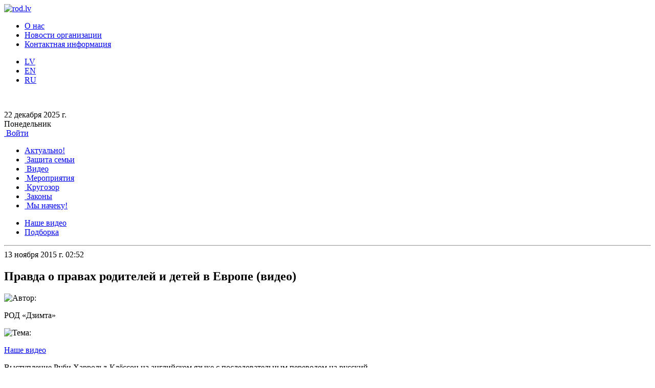

--- FILE ---
content_type: text/html; charset=UTF-8
request_url: http://rod.lv/pravda-o-pravah-roditelej-i-detej-v-evrope-video
body_size: 4532
content:
<!DOCTYPE HTML>
<html>
<head>
<meta charset="UTF-8" />
<title>Правда о правах родителей и детей в Европе (видео)</title>
<meta name="description" content="Выступление Руби Харрольд-Клёссон на английском языке с последовательным переводом на русский [YTB=eUcHQ4M5ueQ]" />
<meta property="og:type" content="website" />
<meta property="og:title" content="Правда о правах родителей и детей в Европе (видео)" />
<meta property="og:description" content="Выступление Руби Харрольд-Клёссон на английском языке с последовательным переводом на русский [YTB=eUcHQ4M5ueQ]" />
<meta property="og:image" content="https://rod.lv/img/photo/shvecija.jpg" />
<link rel="stylesheet" type="text/css" href="https://rod.lv/style.css" />
<!--[if lt IE 9]>
<script src="js/html5shiv.js"></script>
<![endif]-->
<script type="text/javascript" src="https://rod.lv/js/jquery.js"></script>
<script type="text/javascript" src="https://rod.lv/js/script.js"></script>
</head>
<body class="lang-ru">
  <div id="wrap">
    <header id="header">
      <div id="header-inner">
        <div id="title" class="clearfix">
          <div id="logo">
            <a href="https://rod.lv">
              <img src="https://rod.lv/img/logo_ru.png" width="252" height="81" alt="rod.lv" />
            </a>
          </div>
          <div id="title-right">
            <div class="top clearfix">
              <ul id="top-nav" class="clearfix">
                <li class="cur">
                  <a href="https://rod.lv/o-nas">О нас</a>
                </li>
                <li>
                  <a href="https://rod.lv/novosti-organizacii">Новости организации</a>
                </li>
                <li class="last">
                  <a href="https://rod.lv/kontakty">Контактная информация</a>
                </li>
              </ul>
              <ul id="langs" class="clearfix">
                <li class="lang-lv">
                  <a href="https://rod.lv/patiesiba-par-pravah-roditelej-i-detej-v-evrope-video">LV</a>
                </li>
                <li class="lang-en">
                  <a href="https://rod.lv/truth-about-parents-and-children-rights-in-europe-video">EN</a>
                </li>
                <li class="lang-ru cur last">
                  <a href="https://rod.lv/pravda-o-pravah-roditelej-i-detej-v-evrope-video">RU</a>
                </li>
              </ul>
            </div>
            <div class="bottom clearfix">
              <div id="search">
                <p>
                  &nbsp;
                </p>
              </div>
              <div id="date">
                22 декабря 2025 г.<br />
Понедельник              </div>
              <div id="sign-in">
                <a href="http://rod.lv/rod/">
                  <img src="https://rod.lv/img/sign-in.png" width="32" height="32" alt="" />
                  <span>Войти</span>
                </a>
              </div>
            </div>
          </div>
        </div>
        <nav id="menu">
          <ul class="top clearfix">
                          <li class="top-item item-0">
                <a class="menu-box" href="https://rod.lv">
                                    <span>Актуально!</span>
                </a>
              </li>
                            <li class="top-item item-1">
                <a class="menu-box" href="https://rod.lv/zaschita-semji">
                                      <img src="https://rod.lv/img/icons/1.png" width="32" height="32" alt="" />
                                      <span>Защита семьи</span>
                </a>
              </li>
                            <li class="top-item item-2 cur">
                <a class="menu-box" href="https://rod.lv/ru/video">
                                      <img src="https://rod.lv/img/icons/2h.png" width="32" height="32" alt="" />
                                      <span>Видео</span>
                </a>
              </li>
                            <li class="top-item item-3">
                <a class="menu-box" href="https://rod.lv/meroprijatija">
                                      <img src="https://rod.lv/img/icons/3.png" width="32" height="32" alt="" />
                                      <span>Мероприятия</span>
                </a>
              </li>
                            <li class="top-item item-4">
                <a class="menu-box" href="https://rod.lv/krugozor">
                                      <img src="https://rod.lv/img/icons/4.png" width="32" height="32" alt="" />
                                      <span>Кругозор</span>
                </a>
              </li>
                            <li class="top-item item-5">
                <a class="menu-box" href="https://rod.lv/zakony">
                                      <img src="https://rod.lv/img/icons/5.png" width="32" height="32" alt="" />
                                      <span>Законы</span>
                </a>
              </li>
                            <li class="top-item item-6">
                <a class="menu-box" href="https://rod.lv/my-nacheku">
                                      <img src="https://rod.lv/img/icons/6.png" width="32" height="32" alt="" />
                                      <span>Мы начеку!</span>
                </a>
              </li>
                        </ul>
        </nav>
        <nav id="submenu" class="submenu-2">
          <ul class="top clearfix">
                          <li class="bottom-item item-0 cur">
                <a class="menu-box" href="https://rod.lv/nashe-video">
                  <span>Наше видео</span>
                </a>
              </li>
                            <li class="bottom-item item-1">
                <a class="menu-box" href="https://rod.lv/video-podborka">
                  <span>Подборка</span>
                </a>
              </li>
                        </ul>
        </nav>
      </div>
    </header>
    <div id="page">
      <div id="page-inner">
        <section id="content">
<div class="post">
  <hr class="top-line" />
  <article class="entry">
    <div class="clear"></div>
        <header class="entry-header">
              <time datetime="2015-11-13T2:52">13 ноября 2015 г. 02:52</time>
              <h2>
        Правда о правах родителей и детей в Европе (видео)        </a>
      </h2>
              <div class="author info">
          <img src="https://rod.lv/img/author.png" width="22" height="22" alt="Автор:" />
          <p class="text">РОД «Дзимта»</p>
        </div>
                <div class="topic info clearfix">
          <img src="https://rod.lv/img/topic.png" width="22" height="22" alt="Тема:" />
          <p class="text">
            <a href="https://rod.lv/nashe-video">
              Наше видео            </a>
          </p>
        </div>
            </header>
<p>Выступление Руби Харрольд-Клёссон на английском языке с последовательным переводом на русский</p>

<div class="clear"></div>
<div class="video-wrap">
<iframe width="427" height="240" src="//www.youtube.com/embed/eUcHQ4M5ueQ" frameborder="0" allowfullscreen></iframe>
</div>
    <div class="clear"></div>
  </article>
  <div class="tools clearfix">
    <div class="socials clearfix">
          </div>
      </div>
</div>
      </section>
      <aside id="sidebar">
        <div class="social box">
  <div class="phone-section">
    Телефон:
    <span class="phone"><span class="phone-code">(+371)</span> 29 220 334</span>
  </div>
  <h3 class="title">Мы в социальных сетях</h3>
  <div class="social-buttons">
    <a href="https://www.facebook.com/dzimta" target="_blank">
      <img class="social-btn" src="https://rod.lv/img/fb-big.png" width="32" height="32" alt="Facebook" />
    </a>
    <a href="https://www.youtube.com/channel/UC_kLgCpMo8VGvWeVfLa71lQ" target="_blank">
      <img class="social-btn" src="https://rod.lv/img/ytb-big.png" width="32" height="32" alt="YouTube" />
    </a>
    <a href="http://www.draugiem.lv/dzimta" target="_blank">
      <img class="social-btn" src="https://rod.lv/img/dra-big.png" width="32" height="32" alt="Draugiem LV" />
    </a>
    <div class="clear"></div>
  </div>
</div>
<hr class="separator" />
<div class="links box">
  <ul class="links">
    <li class="presentations"><a href="https://rod.lv/prezentacii">Надо знать!</a></li>
    <li class="support smaller"><a href="//rod.lv/kak-nas-podderzhat">Как нас поддержать</a></li>
  </ul>
</div>
<hr class="separator" />
<div class="need-know">
  <p class="families">
    В 2015 г. в Латвии была зарегистрирована <strong>1641 семья</strong> с «недостаточным обеспечением развития и воспитания ребёнка».  </p>
  <p class="children">
    В 2015 г. из латвийских семей изъято <strong>1465 детей</strong>  </p>
</div>
<hr class="separator" />
<div class="schedule box">
  <h3 class="title">
    <img src="https://rod.lv/img/clock.png" width="29" height="29" alt="" />
    <span>Расписание встреч</span>
  </h3>
  <ul>
          </ul>
</div>
      </aside>
    </div>
  </div>
  <footer id="footer">
    <div id="footer-inner">
      <ul class="first widgets clearfix">
        <li class="widget widget-0">
          <div class="widget-line"></div>
          <div class="widget-box">
            <h4>
              <a href="https://rod.lv/zaschita-semji">
                Защита семьи              </a>
            </h4>
            <ul>
              <li>
                <a href="https://rod.lv/juvenalnaja-justicija">Ювенальная юстиция</a>
              </li>
              <li>
                <a href="https://rod.lv/ru/lgbt">ЛГБТ</a>
              </li>
              <li>
                <a href="https://rod.lv/obrazovanie">Образование</a>
              </li>
              <li>
                <a href="https://rod.lv/zdorovje">Здоровье</a>
              </li>
            </ul>
          </div>
        </li>
        <li class="widget widget-1">
          <div class="widget-line"></div>
          <div class="widget-box">
            <h4>
              <a href="https://rod.lv/prezentacii">
                Презентации              </a>
            </h4>
            <ul>
              <li>
                <a href="https://rod.lv/prezentacija-po-juvenalnoj-justicii">Ювенальная юстиция</a>
              </li>
              <li>
                <a href="https://rod.lv/prezentacija-po-sodomii">Содомия</a>
              </li>
            </ul>
          </div>
        </li>
        <li class="widget widget-2">
          <div class="widget-line"></div>
          <div class="widget-box">
            <h4>
              <a href="https://rod.lv/meroprijatija">
                Мероприятия              </a>
            </h4>
            <ul>
              <li>
                <a href="https://rod.lv/referendum-o-gej-propagande">Референдум</a>
              </li>
              <li>
                <a href="https://rod.lv/lekcii">Лекции</a>
              </li>
            </ul>
          </div>
        </li>
        <li class="widget widget-3">
          <div class="widget-line"></div>
          <div class="widget-box">
            <h4>
              <a href="https://rod.lv/zakony">
                Законы              </a>
            </h4>
            <ul>
              <li>
                <a href="https://rod.lv/latvijskie-zakony">Латвийские законы</a>
              </li>
              <li>
                <a href="https://rod.lv/rezoljucii-es">Нормативные акты Европы</a>
              </li>
            </ul>
          </div>
        </li>
        <li class="widget widget-4">
          <div class="widget-line"></div>
          <div class="widget-box">
            <h4>
              <a href="https://rod.lv/krugozor">
                Кругозор              </a>
            </h4>
            <ul>
              <li>
                <a href="https://rod.lv/mirovozzrenie">Мировоззрение</a>
              </li>
              <li>
                <a href="https://rod.lv/ru/biblioteka">Библиотека</a>
              </li>
            </ul>
          </div>
        </li>
        <li class="widget widget-5">
          <div class="widget-line"></div>
          <div class="widget-box">
            <h4>
              <a href="https://rod.lv/ru/biblioteka">
                Библиотека              </a>
            </h4>
            <ul>
              <li>
                <a href="/spisok-literatury">Список литературы</a>
              </li>
            </ul>
          </div>
        </li>
        <li class="widget widget-6">
          <div class="widget-line"></div>
          <div class="widget-box">
            <h4>
              <a href="https://rod.lv">
                Разное              </a>
            </h4>
            <ul>
              <li>
                <a href="https://rod.lv/aktivisty-rod-dzimta-v-daugavpilse">Активисты РОД &laquo;Дзимта&raquo; в Даугавпилсе</a>
              </li>
              <li>
                <a href="https://rod.lv/kto-takie-lunacek-i-estrela">Кто такие Лунацек и Эстрела</a>
              </li>
              <li>
                <a href="https://rod.lv/na-latviju-nadvigaetsja-juvenalnyj-fashizm">Ювенальный фашизм надвигается на Латвию</a>
              </li>
            </ul>
          </div>
        </li>
      </ul>
      <hr />
      <ul class="second widgets clearfix">
        <li class="org widget">
          <div class="widget-box">
            <h4>
              <a href="https://rod.lv/o-nas">
                Организация РОД &laquo;Дзимта&raquo;              </a>
            </h4>
            <ul>
              <li>
                <a href="https://rod.lv/manifest">Манифест</a>
              </li>
            </ul>
          </div>
        </li>
        <li class="contacts widget">
          <div class="widget-box">
            <h4>
              <a href="https://rod.lv/kontakty">
                Контактная информация              </a>
            </h4>
            <table>
              <tbody>
                <tr>
                  <th scope="row">Эл. почта:</th>
                  <td>
                    <a href="/cdn-cgi/l/email-protection#fd94939b92bd8f9299d3918b"><span class="__cf_email__" data-cfemail="4b22252d240b39242f65273d">[email&#160;protected]</span></a>
                  </td>
                </tr>
                <tr>
                  <th scope="row">Тел.</th>
                  <td>(+371) 29 220 334</td>
                </tr>
              </tbody>
            </table>
          </div>
        </li>
      </ul>
      <p id="copyright">Copyright &copy; 2013 - 2025 ROD.lv</p>
    </div>
    <div class="hotlog-banner">
      <!-- HotLog -->
      <script data-cfasync="false" src="/cdn-cgi/scripts/5c5dd728/cloudflare-static/email-decode.min.js"></script><script type="text/javascript">
      hotlog_r=""+Math.random()+"&s=2309337&im=50&r="+
      escape(document.referrer)+"&pg="+escape(window.location.href);
      hotlog_r+="&j="+(navigator.javaEnabled()?"Y":"N");
      hotlog_r+="&wh="+screen.width+"x"+screen.height+"&px="+
      (((navigator.appName.substring(0,3)=="Mic"))?screen.colorDepth:screen.pixelDepth);
      hotlog_r+="&js=1.3";
      document.write('<a href="http://click.hotlog.ru/?2309337" target="_blank"><img '+
      'src="http://hit3.hotlog.ru/cgi-bin/hotlog/count?'+
      hotlog_r+'" border="0" width="88" height="31" title="" alt="HotLog"><\/a>');
      </script>
      <noscript>
      <a href="http://click.hotlog.ru/?2309337" target="_blank"><img
      src="http://hit3.hotlog.ru/cgi-bin/hotlog/count?s=2309337&im=50" border="0"
      width="88" height="31" title="" alt="HotLog"></a>
      </noscript>
      <!-- /HotLog -->
    </div>
  </footer>
</div>

<!-- GoogleUA -->
<script>
  (function(i,s,o,g,r,a,m){i['GoogleAnalyticsObject']=r;i[r]=i[r]||function(){
  (i[r].q=i[r].q||[]).push(arguments)},i[r].l=1*new Date();a=s.createElement(o),
  m=s.getElementsByTagName(o)[0];a.async=1;a.src=g;m.parentNode.insertBefore(a,m)
  })(window,document,'script','//www.google-analytics.com/analytics.js','ga');
  ga('create', 'UA-48265177-1', 'rod.lv');
  ga('send', 'pageview');
</script>
<!-- /GoogleUA -->

<script defer src="https://static.cloudflareinsights.com/beacon.min.js/vcd15cbe7772f49c399c6a5babf22c1241717689176015" integrity="sha512-ZpsOmlRQV6y907TI0dKBHq9Md29nnaEIPlkf84rnaERnq6zvWvPUqr2ft8M1aS28oN72PdrCzSjY4U6VaAw1EQ==" data-cf-beacon='{"version":"2024.11.0","token":"5fd952d94af5414a890bbb745644c146","r":1,"server_timing":{"name":{"cfCacheStatus":true,"cfEdge":true,"cfExtPri":true,"cfL4":true,"cfOrigin":true,"cfSpeedBrain":true},"location_startswith":null}}' crossorigin="anonymous"></script>
</body>
</html>


--- FILE ---
content_type: text/plain
request_url: https://www.google-analytics.com/j/collect?v=1&_v=j102&a=198496230&t=pageview&_s=1&dl=http%3A%2F%2Frod.lv%2Fpravda-o-pravah-roditelej-i-detej-v-evrope-video&ul=en-us%40posix&dt=%D0%9F%D1%80%D0%B0%D0%B2%D0%B4%D0%B0%20%D0%BE%20%D0%BF%D1%80%D0%B0%D0%B2%D0%B0%D1%85%20%D1%80%D0%BE%D0%B4%D0%B8%D1%82%D0%B5%D0%BB%D0%B5%D0%B9%20%D0%B8%20%D0%B4%D0%B5%D1%82%D0%B5%D0%B9%20%D0%B2%20%D0%95%D0%B2%D1%80%D0%BE%D0%BF%D0%B5%20(%D0%B2%D0%B8%D0%B4%D0%B5%D0%BE)&sr=1280x720&vp=1280x720&_u=IEBAAAABAAAAACAAI~&jid=2110800668&gjid=222808310&cid=145734071.1766393369&tid=UA-48265177-1&_gid=1886498124.1766393369&_r=1&_slc=1&z=1020384616
body_size: -282
content:
2,cG-M6RWCGZX9S